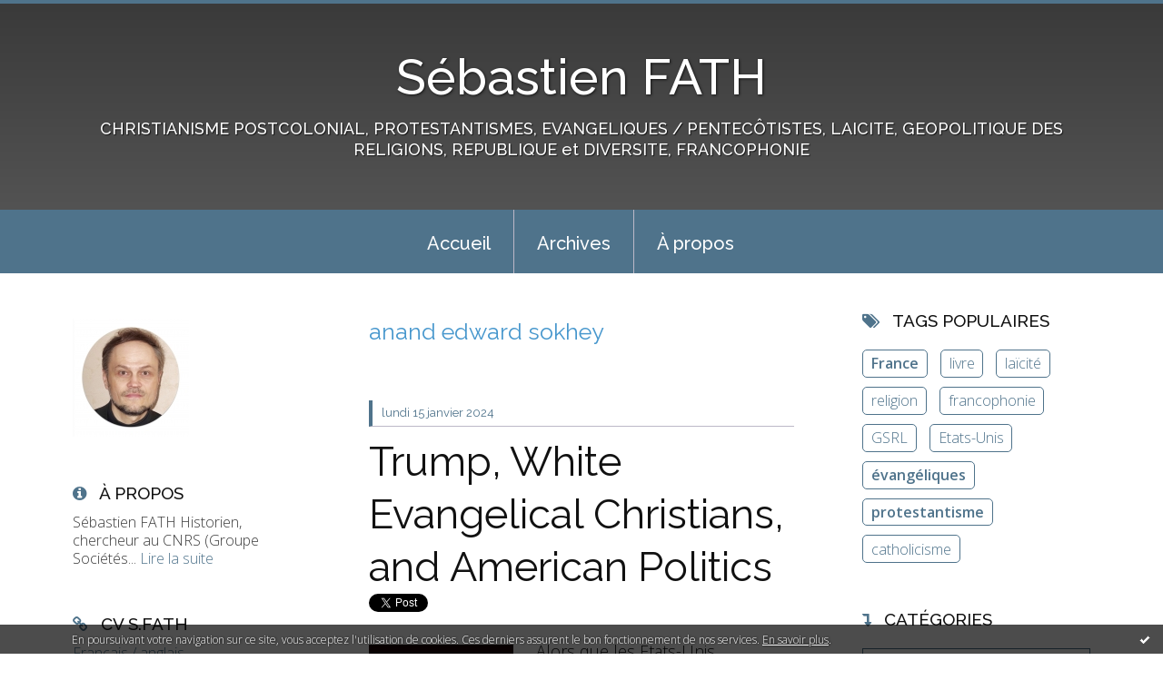

--- FILE ---
content_type: text/html; charset=utf-8
request_url: http://blogdesebastienfath.hautetfort.com/tag/anand+edward+sokhey
body_size: 12586
content:
<!DOCTYPE html>
<!--[if lte IE 6]><html class="ie6 ie67 ie678" lang="fr"><![endif]-->
<!--[if IE 7]><html class="ie7 ie67 ie678" lang="fr"><![endif]-->
<!--[if IE 8]><html class="ie8 ie678" lang="fr"><![endif]-->
<!--[if IE 9]><html class="ie9" lang="fr"><![endif]-->
<!--[if (gt IE 9)|!(IE)]<!--><html lang="fr"><!--<![endif]-->
<head>
<meta charset="UTF-8"/>
<title>anand edward sokhey - Sébastien FATH</title>
<meta name="viewport" content="width=device-width,initial-scale=1"/>
<meta name="description" content="CHRISTIANISME POSTCOLONIAL, PROTESTANTISMES, EVANGELIQUES / PENTECÔTISTES, LAICITE, GEOPOLITIQUE DES RELIGIONS, REPUBLIQUE et DIVERSITE, FRANCOPHONIE"/>
<meta name="keywords" content="anand edward sokhey, France, République, Religion, Laïcité, Protestantisme, Évangéliques, géopolitique, francophonie postcoloniale"/>
<meta name="robots" content="index,follow"/>
<link rel="stylesheet" href="https://static.hautetfort.com/backend/skins/skin7/4f738b.css"/>
<link rel="stylesheet" href="/style.css?1768326677"/>
<!--[if (gt IE 8)|!(IE)]<!-->
<link href="https://fonts.googleapis.com/css?family=Raleway:100,400,500|Open+Sans:300,300italic,600,600italic|" rel="stylesheet"/>
<!--<![endif]-->
<!--[if lte IE 8]>
<link href="https://fonts.googleapis.com/css?family=Raleway:100" rel="stylesheet"/>
<link href="https://fonts.googleapis.com/css?family=Raleway:400" rel="stylesheet"/>
<link href="https://fonts.googleapis.com/css?family=Raleway:500" rel="stylesheet"/>
<link href="https://fonts.googleapis.com/css?family=Open+Sans:300" rel="stylesheet"/>
<link href="https://fonts.googleapis.com/css?family=Open+Sans:300italic" rel="stylesheet"/>
<link href="https://fonts.googleapis.com/css?family=Open+Sans:600" rel="stylesheet"/>
<link href="https://fonts.googleapis.com/css?family=Open+Sans:600italic" rel="stylesheet"/>
<![endif]-->
<link rel="stylesheet" href="https://static.hautetfort.com/backend/css/font/font-awesome.min.css"/>
<!--[if IE 7]><link rel="stylesheet" href="https://static.hautetfort.com/backend/css/font/font-awesome-ie7.min.css"/><![endif]--><link rel="shortcut icon" href="https://static.hautetfort.com/backend/graphics/favicon.ico"/>
<link rel="alternate" type="application/atom+xml" title="Atom" href="http://blogdesebastienfath.hautetfort.com/atom.xml"/>
<link rel="alternate" type="application/rss+xml" title="RSS" href="http://blogdesebastienfath.hautetfort.com/index.rss"/>
<link rel="EditURI" type="application/rsd+xml" title="RSD" href="https://www.hautetfort.com/admin/rsd/37832"/>
<link rel="start" href="http://blogdesebastienfath.hautetfort.com/" title="Home"/>
<link rel="canonical" href="http://blogdesebastienfath.hautetfort.com/tag/anand+edward+sokhey"/>
<!--[if lt IE 9]><script src="http://html5shiv.googlecode.com/svn/trunk/html5.js"></script><![endif]-->
<!-- start script --><!-- end script --><script type="text/javascript">  var _gaq = _gaq || [];  _gaq.push(['_setAccount', 'UA-35191360-1']);  _gaq.push(['_trackPageview']);  (function() {    var ga = document.createElement('script'); ga.type = 'text/javascript'; ga.async = true;    ga.src = ('https:' == document.location.protocol ? 'https://ssl' : 'http://www') + '.google-analytics.com/ga.js';    var s = document.getElementsByTagName('script')[0]; s.parentNode.insertBefore(ga, s);  })();</script>
<script>
  (function(i,s,o,g,r,a,m){i['GoogleAnalyticsObject']=r;i[r]=i[r]||function(){
  (i[r].q=i[r].q||[]).push(arguments)},i[r].l=1*new Date();a=s.createElement(o),
  m=s.getElementsByTagName(o)[0];a.async=1;a.src=g;m.parentNode.insertBefore(a,m)
  })(window,document,'script','//www.google-analytics.com/analytics.js','ga');

  ga('create', 'UA-35191360-1', 'auto');
  ga('send', 'pageview');

</script>
<script type="text/javascript">

function popupCenter(url,width,height,xtr) {
    var top=(screen.height-height)/2;
    var left=(screen.width-width)/2;
    window.open(url,"",xtr+",top="+top+",left="+left+",width="+width+",height="+height);
}

</script>
<style type="text/css">
body {
margin-bottom: 0px;
}
#toppub { display: block; width: 555px; height: 140px; margin: 0 auto;}
.content a img {border:0px;}
#footer {
text-align: center;
font-size: 65%;
width: auto;
margin: 2em auto 0px auto;
color: #000;
line-height: 210%;
display: block;
padding: 5px 15px;
background: #fff;
border-top: 1px solid #000;
}
#footer a {
color: #000;
text-decoration: underline;
background-color: transparent;
display: inline;
}
#footer a:hover {
color: #000;
text-decoration: underline;
background-color: transparent;
display: inline;
}
#sponsored-links {
display: block;
margin: 0;
padding: 0;
border: 0;
background: transparent;
margin-bottom: -5px;
}
</style>
</head><body id="page-tag" itemscope="itemscope" itemtype="http://schema.org/WebPage">
<div data-cookie="off"><p data-close><a href="#" title="J'ai lu ce message"><span class="ui-icon ui-icon-check">Ok</span></a></p><p data-text>En poursuivant votre navigation sur ce site, vous acceptez l'utilisation de cookies. Ces derniers assurent le bon fonctionnement de nos services. <a href="https://www.hautetfort.com/cookies.html" title="En savoir plus sur les cookies" target="_blank">En savoir plus</a>.</p></div><style>[data-cookie]{display:none;position:fixed;backface-visibility:hidden;bottom:0;left:0;width:100%;background:black;background:url([data-uri]);color:white;padding:.5em 0;text-align:center;z-index:9999;}
[data-cookie~="on"]{display:block;}
[data-cookie] p{color:white;font-size:12px;margin:0;padding:0 .5em;line-height:1.3em;text-shadow:1px 0 3px rgba(0,0,0,1);}
[data-cookie] a{color:white;}
[data-cookie] [data-text]{margin:1px auto 0;text-align:left;max-width:980px;}
[data-cookie] [data-close]{float:right;margin:0 .5em;}
[data-cookie] .ui-icon{background-image: url(//download.jqueryui.com/themeroller/images/ui-icons_ffffff_256x240.png);}
.ui-icon-check {background-position: -64px -144px;}
.ui-icon {height: 16px;width: 16px;}
.ui-icon {background-repeat: no-repeat;display: block;overflow: hidden;text-indent: -99999px;}
@media print {[data-cookie]{display:none;}}
</style>
<div class="wrapper">
<div class="container">
<!--[if lte IE 7><p class="alert">Votre navigateur est <strong>périmé</strong>. <a href="http://browsehappy.com/" target="_blank">Veuillez mettre votre navigateur à jour.</a></p><![endif]-->
<a href="#content" class="skip-link" accesskey="s">Aller au contenu</a>
<header class="header-main" role="banner" itemscope="itemscope" itemtype="http://schema.org/WPHeader">
<div class="main-inner">
<!-- start top --><div class="row-fluid"><div class="span12"><!-- widget heading on -->
<div class="box box-heading" id="box-heading-8586">
<div class="box-header">
<h1><a href="http://blogdesebastienfath.hautetfort.com/">Sébastien FATH</a></h1>
</div>
<div class="box-body">
<h2>CHRISTIANISME POSTCOLONIAL, PROTESTANTISMES,  EVANGELIQUES / PENTECÔTISTES, LAICITE, GEOPOLITIQUE DES RELIGIONS, REPUBLIQUE et DIVERSITE, FRANCOPHONIE</h2>
</div>
</div>
<!-- widget heading off --></div></div><!-- end top --></div>
</header>
<div class="menu-main">
<div class="main-inner">
<div class="row-fluid">
<div class="span12">
<!-- widget menu on -->
<div role="navigation" class="box box-menu box-menu-sticky" id="box-menu-8588">
<div class="box-body">
<span class="menu-switcher" id="display-navigation"><i class="icon icon-reorder"></i></span><nav role="navigation" id="navigation-to-display">
<ul role="menu">
<li role="menuitem"><a href="/">Accueil</a></li>
<li class="masked-on-mobile" role="menuitem"><a href="/archives">Archives</a></li>
<li role="menuitem"><a href="/about.html">À propos</a></li>
<li class="revealed-on-mobile" role="menuitem" tabindex="-1"><a href="http://blogdesebastienfath.hautetfort.com/">Notes</a></li>
<li class="revealed-on-mobile" role="menuitem" tabindex="-1"><a href="http://blogdesebastienfath.hautetfort.com/archives#archive-categories">Catégories</a></li><li class="revealed-on-mobile" role="menuitem" tabindex="-1"><a href="http://blogdesebastienfath.hautetfort.com/archives#archive-months">Archives</a></li>
</ul>
</nav>
</div>
</div>
<!-- widget menu off --></div>
</div>
</div>
</div>
<div class="body-main" role="main">
<div class="main-inner">
<div class="row-fluid">
<div class="span3">
<aside role="complementary" class="aside aside-1" itemscope="itemscope" itemtype="http://schema.org/WPSideBar">
<!-- start column 1 --><!-- widget yourphoto on -->
<article class="box box-photo" id="box-photo-8577">
<div class="box-body">
<figure>
<span class="picture">
<img src="http://blogdesebastienfath.hautetfort.com/media/00/01/3605410664.jpg" width="128" height="130" alt="A lire"/>
</span>
</figure>
</div>
</article>
<!-- widget yourphoto off -->
<!-- widget about on -->
<article class="box box-about" id="box-about-8555">
<header class="box-header">
<h1><i class="icon icon-info-sign"></i><span class="box-title-text">À propos</span></h1>
</header>
<div class="box-body">
<p class="description" itemscope="itemscope" itemtype="http://schema.org/AboutPage">
<span itemprop="description">   Sébastien FATH    
Historien, chercheur au CNRS  (Groupe Sociétés...</span>
<a href="http://blogdesebastienfath.hautetfort.com/about.html" itemprop="url">
Lire la suite</a>
</p>
</div>
</article>
<!-- widget about off --><!-- widget links on -->
<article class="box box-link" id="box-custom-489762">
<header class="box-header">
<h1><i class="icon icon-link"></i><span class="box-title-text">CV S.Fath</span></h1>
</header>
<div class="box-body">
<ul role="list" class="links-list">
<li role="listitem"><a href="http://blogdesebastienfath.hautetfort.com/sebastien-fath-cnrs-curriculum-vitae.html" target="_blank">Français / anglais</a></li>
<li role="listitem"><a href="https://www.gsrl-cnrs.fr/fath-sebastien/" target="_blank">Page perso (laboratoire GSRL)</a></li>
<li role="listitem"><a href="http://cnrs.academia.edu/SebastienFATH" target="_blank">Academia page (in English)</a></li>
</ul>
</div>
</article>
<!-- widget links off --><!-- widget links on -->
<article class="box box-link" id="box-custom-489766">
<div class="box-body">
<ul role="list" class="links-list">
<li role="listitem"><a href="http://blogdesebastienfath.hautetfort.com/media/00/02/3534797788.pdf" target="_blank">S.Fath, Liste Publications (1.01.2024)</a></li>
</ul>
</div>
</article>
<!-- widget links off --><!-- widget search on -->
<article class="box box-search" id="box-search-8580">
<header class="box-header">
<h1><i class="icon icon-search"></i><span class="box-title-text">Rechercher</span></h1>
</header>
<div class="box-body">
<form class="form-search" name="form-box-search-8580" id="form-box-search-8580" role="search" method="get" action="/apps/search">
<p class="form-submit">
<span class="row-fluid">
<span class="span10">
<span class="form-field">
<input name="s" id="search-field-box-search-8580" type="search" placeholder="Entrer votre recherche" required="required"/>
<label class="error" for="search-field-box-search-8580" style="display:none"></label>
</span>
</span>
<span class="span2">
<span class="form-button">
<input name="search-submit-box-search-8580" id="search-submit-box-search-8580" class="button" type="submit" value="OK"/>
</span>
</span>
</span>
</p>
</form>
</div>
</article>
<!-- widget search off --><!-- widget sharing on -->
<article class="box box-sharing" id="box-sharing-8581">
<div class="box-body">
<ul role="list" class="sharing-list">
<li role="listitem"><a href="https://twitter.com/SebFath" target="_blank" title="Twitter"><span class="icon-container"><i class="icon icon-twitter"></i><span class="mask-text">Twitter</span></span></a></li><li role="listitem"><a href="http://blogdesebastienfath.hautetfort.com/apps/contact/index.php" title="Email"><span class="icon-container"><i class="icon icon-envelope"></i><span class="mask-text">Email</span></span></a></li>
</ul>
</div>
</article>
<!-- widget sharing off --><!-- widget links on -->
<article class="box box-link" id="box-custom-489765">
<header class="box-header">
<h1><i class="icon icon-link"></i><span class="box-title-text">PICS / VIDEOS</span></h1>
</header>
<div class="box-body">
<ul role="list" class="links-list">
<li role="listitem"><a href="https://www.flickr.com/photos/pilgrimseb/albums/with/72177720297236314" target="_blank">Photos, albums Flickr S.Fath</a></li>
<li role="listitem"><a href="https://www.youtube.com/user/blogdesebastienfath/videos" target="_blank">Vidéos, Chaîne Youtube S.Fath</a></li>
</ul>
</div>
</article>
<!-- widget links off --><!-- widget links on -->
<article class="box box-link" id="box-custom-489757">
<header class="box-header">
<h1><i class="icon icon-link"></i><span class="box-title-text">Chercher/trouver</span></h1>
</header>
<div class="box-body">
<ul role="list" class="links-list">
<li role="listitem"><a href="http://search.revues.org/index.php?" target="_blank">MOTEUR DE RECHERCHE Sciences Sociales</a></li>
<li role="listitem"><a href="http://scholar.google.fr/schhp?hl=fr&lr=" target="_blank">GOOGLE SCHOLAR</a></li>
<li role="listitem"><a href="http://blogdesebastienfath.hautetfort.com/archives/" target="_blank">ARCHIVES DE CE BLOG</a></li>
<li role="listitem"><a href="https://twitter.com/SebFath" target="_blank">S.FATH sur Twitter</a></li>
<li role="listitem"><a href="https://www.cairn.info/" target="_blank">CAIRN (articles scientifiques)</a></li>
<li role="listitem"><a href="http://archive.org/web/web.php" target="_blank">ARCHIVES WEB</a></li>
</ul>
</div>
</article>
<!-- widget links off --><!-- widget links on -->
<article class="box box-link" id="box-custom-490648">
<div class="box-body">
<ul role="list" class="links-list">
<li role="listitem"><a href="https://www.fil-info-francophonie.com/" target="_blank">FIL INFO FRANCOPHONIE (S.F)</a></li>
<li role="listitem"><a href="http://frenchwindows.hautetfort.com/" target="_blank">FRENCH WINDOWS (S.F)</a></li>
</ul>
</div>
</article>
<!-- widget links off --><!-- widget links on -->
<article class="box box-link" id="box-custom-489758">
<header class="box-header">
<h1><i class="icon icon-link"></i><span class="box-title-text">Protestantisme Laïcité</span></h1>
</header>
<div class="box-body">
<ul role="list" class="links-list">
<li role="listitem"><a href="https://museeprotestant.org/" target="_blank">Musée Protestant</a></li>
<li role="listitem"><a href="http://yannickfer.hautetfort.com/" target="_blank">Blog Yannick Fer</a></li>
<li role="listitem"><a href="http://coulmont.com/blog/category/religion/" target="_blank">Blog Baptiste Coulmont</a></li>
<li role="listitem"><a href="http://www.dixmai.com/" target="_blank">Blog Fabrice Desplan</a></li>
<li role="listitem"><a href="http://bboutter.blogspot.com/" target="_blank">Blog Bernard Boutter</a></li>
<li role="listitem"><a href="http://geographie-religions.com/blog/" target="_blank">Blog Frédéric Dejean (Géographie du fait religieux)</a></li>
<li role="listitem"><a href="http://frenchwindows.hautetfort.com/" target="_blank">French Windows</a></li>
<li role="listitem"><a href="https://cerclecharlesgide.org/" target="_blank">CERCLE CHARLES GIDE</a></li>
<li role="listitem"><a href="http://www.youtube.com/user/blogdesebastienfath?feature=watch" target="_blank">Chaîne Youtube (blogdesebastienfath)</a></li>
<li role="listitem"><a href="http://protestantsbretons.fr/category/leblog/" target="_blank">Blog Protestants bretons (JY.Carluer)</a></li>
<li role="listitem"><a href="https://regardsprotestants.com/rubrique/francophonie/" target="_blank">REGARDS PROTESTANTS (Francophonie)</a></li>
<li role="listitem"><a href="https://blogs.mediapart.fr/jean-bauberot/blog" target="_blank">Blog Jean Baubérot</a></li>
<li role="listitem"><a href="https://blogs.mediapart.fr/sebastien-fath" target="_blank">Blog Médiapart Sébastien Fath</a></li>
<li role="listitem"><a href="https://societeesperance.home.blog/" target="_blank">Blog Frederic de Coninck</a></li>
<li role="listitem"><a href="https://www.fil-info-francophonie.com/" target="_blank">Fil-info Francophonie (Protestantisme)</a></li>
<li role="listitem"><a href="https://www.shpf.fr/numero/" target="_blank">Revue d'Histoire du Protestantisme</a></li>
<li role="listitem"><a href="http://www.clement-le-cossec.org/" target="_blank">Evangéliques Tziganes (Le Cossec)</a></li>
<li role="listitem"><a href="http://www.protestants.org/" target="_blank">Protestantisme français (FPF)</a></li>
<li role="listitem"><a href="https://casarhema.fr/qui-sommes-nous/" target="_blank">Eglises congolaises, CASARHEMA</a></li>
<li role="listitem"><a href="https://www.infochretienne.com/" target="_blank">InfoChrétienne </a></li>
<li role="listitem"><a href="https://www.mezetulle.fr/" target="_blank">Blog Catherine Kintzler</a></li>
<li role="listitem"><a href="https://laligue.org/laicite/" target="_blank">Ligue de l'enseignement</a></li>
<li role="listitem"><a href="https://socioreligio.hypotheses.org/" target="_blank">Blog Anne-Sophie Lamine</a></li>
<li role="listitem"><a href="https://www.huguenots.fr/" target="_blank">Huguenots en France</a></li>
<li role="listitem"><a href="https://www.foi-et-vie.fr/home/index.php" target="_blank">Foi et Vie</a></li>
</ul>
</div>
</article>
<!-- widget links off --><!-- widget links on -->
<article class="box box-link" id="box-custom-489759">
<header class="box-header">
<h1><i class="icon icon-link"></i><span class="box-title-text">Info religieuse et laïque</span></h1>
</header>
<div class="box-body">
<ul role="list" class="links-list">
<li role="listitem"><a href="http://www.religion.info/" target="_blank">Religioscope</a></li>
<li role="listitem"><a href="http://www.acrimed.org/" target="_blank">Observatoire des médias</a></li>
<li role="listitem"><a href="http://www.protestants.org/" target="_blank">Portail protestant français</a></li>
<li role="listitem"><a href="http://www.insee.fr/fr/themes/theme.asp" target="_blank">France, faits et chiffres (INSEE)</a></li>
<li role="listitem"><a href="http://www.religionnews.com/index.html" target="_blank">Religion News</a></li>
<li role="listitem"><a href="http://www.laicite-educateurs.org/" target="_blank">Laïcité pour éducateurs</a></li>
<li role="listitem"><a href="http://www.europanova.eu/" target="_blank">Europanova</a></li>
<li role="listitem"><a href="http://www.huffingtonpost.com/religion/" target="_blank">HuffingtonPost Religion</a></li>
<li role="listitem"><a href="http://www.la-croix.com/Actualite/Religion/" target="_blank">La Croix Religion</a></li>
<li role="listitem"><a href="http://www.lemondedesreligions.fr/" target="_blank">Le Monde des religions</a></li>
<li role="listitem"><a href="http://www.clement-le-cossec.org/" target="_blank">Site documentaire Evangéliques Tziganes</a></li>
<li role="listitem"><a href="https://www.lemonde.fr/religions/" target="_blank">Le Monde (rubrique "Religion")</a></li>
<li role="listitem"><a href="http://religion-gaulmyn.blogs.la-croix.com/" target="_blank">Une foi par semaine (blog I. de Gaulmyn)</a></li>
<li role="listitem"><a href="http://www.afrik.com/" target="_blank">AFRIK</a></li>
<li role="listitem"><a href="https://vigie-laicite.fr/" target="_blank">Vigie de la laïcité</a></li>
<li role="listitem"><a href="http://www.larevuedessinee.fr/" target="_blank">LA REVUE DESSINEE</a></li>
<li role="listitem"><a href="https://www.christianismeaujourdhui.info/" target="_blank">Christianisme Aujourd'hui Magazine</a></li>
<li role="listitem"><a href="https://www.reforme.net/" target="_blank">Hebdo Réforme</a></li>
<li role="listitem"><a href="https://www.la-croix.com/Religion/sebastien-fath" target="_blank">Chroniques LA CROIX S.Fath</a></li>
<li role="listitem"><a href="https://o-re-la.ulb.be/?fbclid=IwAR2KFW_O05jPs9UUh6xhgedfmjUVKBygdCeifJ1A4HmEqMxDRN8ua4UjTuU" target="_blank">ORELA (Obs. des religions et de la Laïcité, Belgique)</a></li>
<li role="listitem"><a href="https://forumprotestant.fr/" target="_blank">Forum Protestant</a></li>
<li role="listitem"><a href="https://akadem.org/" target="_blank">AKADEM (campus du judaïsme)</a></li>
<li role="listitem"><a href="https://www.franceforum.eu/" target="_blank">FRANCE FORUM (personnalisme catholique)</a></li>
<li role="listitem"><a href="https://servirensemble.com/" target="_blank">Servir Ensemble</a></li>
<li role="listitem"><a href="https://www.youtube.com/channel/UCVuMMUfqEI448VKbkpuNPHQ" target="_blank">Histoires crépues</a></li>
</ul>
</div>
</article>
<!-- widget links off --><!-- widget links on -->
<article class="box box-link" id="box-custom-489761">
<header class="box-header">
<h1><i class="icon icon-link"></i><span class="box-title-text">Portails confessionnels</span></h1>
</header>
<div class="box-body">
<ul role="list" class="links-list">
<li role="listitem"><a href="https://www.jforum.fr/" target="_blank">Juifs de France</a></li>
<li role="listitem"><a href="https://www.lecnef.org/page/170867-le-cnef" target="_blank">Evangéliques de France</a></li>
<li role="listitem"><a href="http://www.eglise.catholique.fr/" target="_blank">Catholiques de France</a></li>
<li role="listitem"><a href="http://www.bouddhisme-france.org/" target="_blank">Bouddhistes de France</a></li>
<li role="listitem"><a href="https://www.saphirnews.com/" target="_blank">Musulmans de France</a></li>
<li role="listitem"><a href="http://www.orthodoxie.com/" target="_blank">Orthodoxes de France</a></li>
<li role="listitem"><a href="http://regardsprotestants.com/" target="_blank">Protestants de France</a></li>
</ul>
</div>
</article>
<!-- widget links off --><!-- widget comments on -->
<article class="box box-comment" id="box-comment-8566">
<header class="box-header">
<h1><i class="icon icon-comments"></i><span class="box-title-text">Commentaires récents</span></h1>
</header>
<div class="box-body">
<ul role="list" class="list-dated recent-comments-list">
<li role="listitem">
<article class="recent-comment" role="article" id="recent-comment9121935" itemscope="itemscope" itemtype="http://schema.org/BlogPosting" data-url="http://blogdesebastienfath.hautetfort.com/archive/2025/11/03/colloque-protestantisme-et-interculturalite-6568302.html#c9121935">
<header class="recent-comment-header">
<span class="date recent-comment-date">
<time pubdate="pubdate" datetime="2025-11-07T22:45:00" itemprop="datePublished">
<span class="date-day">vendredi 07</span>
<span class="date-month-year">novembre 2025</span>
<span class="date-hour-minute">22h45</span>
</time>
</span>
<h1 class="recent-comment-title"><a href="http://blogdesebastienfath.hautetfort.com/archive/2025/11/03/colloque-protestantisme-et-interculturalite-6568302.html#c9121935">Deboos Steve</a> sur <a href="http://blogdesebastienfath.hautetfort.com/archive/2025/11/03/colloque-protestantisme-et-interculturalite-6568302.html">Colloque Protestantisme et Interculturalité</a></h1>
</header>
<div class="recent-comment-body">
<p>Cher Sébastien Fath, Étant donné que vous vous faites...<p>
</div>
</article>
</li>
<li role="listitem">
<article class="recent-comment" role="article" id="recent-comment9119632" itemscope="itemscope" itemtype="http://schema.org/BlogPosting" data-url="http://blogdesebastienfath.hautetfort.com/archive/2025/10/06/journee-d-etude-sur-les-evangeliques-francais-6565484.html#c9119632">
<header class="recent-comment-header">
<span class="date recent-comment-date">
<time pubdate="pubdate" datetime="2025-10-07T08:46:54" itemprop="datePublished">
<span class="date-day">mardi 07</span>
<span class="date-month-year">octobre 2025</span>
<span class="date-hour-minute">08h46</span>
</time>
</span>
<h1 class="recent-comment-title"><a href="http://blogdesebastienfath.hautetfort.com/archive/2025/10/06/journee-d-etude-sur-les-evangeliques-francais-6565484.html#c9119632">Philippe</a> sur <a href="http://blogdesebastienfath.hautetfort.com/archive/2025/10/06/journee-d-etude-sur-les-evangeliques-francais-6565484.html">Journée d'étude sur les évangéliques français...</a></h1>
</header>
<div class="recent-comment-body">
<p>Bonjour, comment être informé de la publication de cette...<p>
</div>
</article>
</li>
<li role="listitem">
<article class="recent-comment" role="article" id="recent-comment9119157" itemscope="itemscope" itemtype="http://schema.org/BlogPosting" data-url="http://blogdesebastienfath.hautetfort.com/archive/2025/09/29/la-laicite-enracinements-enjeux-et-perspectives-6564690.html#c9119157">
<header class="recent-comment-header">
<span class="date recent-comment-date">
<time pubdate="pubdate" datetime="2025-09-30T00:25:00" itemprop="datePublished">
<span class="date-day">mardi 30</span>
<span class="date-month-year">septembre 2025</span>
<span class="date-hour-minute">00h25</span>
</time>
</span>
<h1 class="recent-comment-title"><a href="http://blogdesebastienfath.hautetfort.com/archive/2025/09/29/la-laicite-enracinements-enjeux-et-perspectives-6564690.html#c9119157">SF</a> sur <a href="http://blogdesebastienfath.hautetfort.com/archive/2025/09/29/la-laicite-enracinements-enjeux-et-perspectives-6564690.html">La laïcité : enracinements, enjeux et perspectives</a></h1>
</header>
<div class="recent-comment-body">
<p>Bonsoir, non je n'ai pas écrit un "papier", mais un...<p>
</div>
</article>
</li>
<li role="listitem">
<article class="recent-comment" role="article" id="recent-comment9119156" itemscope="itemscope" itemtype="http://schema.org/BlogPosting" data-url="http://blogdesebastienfath.hautetfort.com/archive/2025/09/29/la-laicite-enracinements-enjeux-et-perspectives-6564690.html#c9119156">
<header class="recent-comment-header">
<span class="date recent-comment-date">
<time pubdate="pubdate" datetime="2025-09-30T00:20:00" itemprop="datePublished">
<span class="date-day">mardi 30</span>
<span class="date-month-year">septembre 2025</span>
<span class="date-hour-minute">00h20</span>
</time>
</span>
<h1 class="recent-comment-title"><a href="http://blogdesebastienfath.hautetfort.com/archive/2025/09/29/la-laicite-enracinements-enjeux-et-perspectives-6564690.html#c9119156">marguerite frei</a> sur <a href="http://blogdesebastienfath.hautetfort.com/archive/2025/09/29/la-laicite-enracinements-enjeux-et-perspectives-6564690.html">La laïcité : enracinements, enjeux et perspectives</a></h1>
</header>
<div class="recent-comment-body">
<p>Vous avez vraiment écrit un papier dans ce livre ?...<p>
</div>
</article>
</li>
<li role="listitem">
<article class="recent-comment" role="article" id="recent-comment9117918" itemscope="itemscope" itemtype="http://schema.org/BlogPosting" data-url="http://blogdesebastienfath.hautetfort.com/archive/2025/09/08/les-textes-de-l-assemblee-du-desert-2025-6562205.html#c9117918">
<header class="recent-comment-header">
<span class="date recent-comment-date">
<time pubdate="pubdate" datetime="2025-09-11T17:55:00" itemprop="datePublished">
<span class="date-day">jeudi 11</span>
<span class="date-month-year">septembre 2025</span>
<span class="date-hour-minute">17h55</span>
</time>
</span>
<h1 class="recent-comment-title"><a href="http://blogdesebastienfath.hautetfort.com/archive/2025/09/08/les-textes-de-l-assemblee-du-desert-2025-6562205.html#c9117918">TonioD</a> sur <a href="http://blogdesebastienfath.hautetfort.com/archive/2025/09/08/les-textes-de-l-assemblee-du-desert-2025-6562205.html">Les textes de l'Assemblée du Désert 2025</a></h1>
</header>
<div class="recent-comment-body">
<p>C'était une réunion sur les évangéliques ?<p>
</div>
</article>
</li>
<li role="listitem">
<article class="recent-comment" role="article" id="recent-comment9105520" itemscope="itemscope" itemtype="http://schema.org/BlogPosting" data-url="http://blogdesebastienfath.hautetfort.com/archive/2011/11/09/le-centre-missionnaire-de-carhaix-les-defis-de-l-osmose-frat.html#c9105520">
<header class="recent-comment-header">
<span class="date recent-comment-date">
<time pubdate="pubdate" datetime="2025-02-25T15:02:56" itemprop="datePublished">
<span class="date-day">mardi 25</span>
<span class="date-month-year">février 2025</span>
<span class="date-hour-minute">15h02</span>
</time>
</span>
<h1 class="recent-comment-title"><a href="http://blogdesebastienfath.hautetfort.com/archive/2011/11/09/le-centre-missionnaire-de-carhaix-les-defis-de-l-osmose-frat.html#c9105520">Yves Parrend</a> sur <a href="http://blogdesebastienfath.hautetfort.com/archive/2011/11/09/le-centre-missionnaire-de-carhaix-les-defis-de-l-osmose-frat.html">Le Centre Missionnaire de Carhaix, les défis de...</a></h1>
</header>
<div class="recent-comment-body">
<p>Merci à Sébastien Fath pour la qualité de son étude.  Je...<p>
</div>
</article>
</li>
<li role="listitem">
<article class="recent-comment" role="article" id="recent-comment9105511" itemscope="itemscope" itemtype="http://schema.org/BlogPosting" data-url="http://blogdesebastienfath.hautetfort.com/archive/2025/02/17/soutenance-hdr-habilitation-a-diriger-des-recherches-6535846.html#c9105511">
<header class="recent-comment-header">
<span class="date recent-comment-date">
<time pubdate="pubdate" datetime="2025-02-25T12:50:05" itemprop="datePublished">
<span class="date-day">mardi 25</span>
<span class="date-month-year">février 2025</span>
<span class="date-hour-minute">12h50</span>
</time>
</span>
<h1 class="recent-comment-title"><a href="http://blogdesebastienfath.hautetfort.com/archive/2025/02/17/soutenance-hdr-habilitation-a-diriger-des-recherches-6535846.html#c9105511">SF</a> sur <a href="http://blogdesebastienfath.hautetfort.com/archive/2025/02/17/soutenance-hdr-habilitation-a-diriger-des-recherches-6535846.html">Soutenance HDR (Habilitation à Diriger des...</a></h1>
</header>
<div class="recent-comment-body">
<p>Grand merci à toutes et à tous !
Tous les soutiens reçus...<p>
</div>
</article>
</li>
<li role="listitem">
<article class="recent-comment" role="article" id="recent-comment9105492" itemscope="itemscope" itemtype="http://schema.org/BlogPosting" data-url="http://blogdesebastienfath.hautetfort.com/archive/2025/02/17/soutenance-hdr-habilitation-a-diriger-des-recherches-6535846.html#c9105492">
<header class="recent-comment-header">
<span class="date recent-comment-date">
<time pubdate="pubdate" datetime="2025-02-25T08:35:56" itemprop="datePublished">
<span class="date-day">mardi 25</span>
<span class="date-month-year">février 2025</span>
<span class="date-hour-minute">08h35</span>
</time>
</span>
<h1 class="recent-comment-title"><a href="http://blogdesebastienfath.hautetfort.com/archive/2025/02/17/soutenance-hdr-habilitation-a-diriger-des-recherches-6535846.html#c9105492">Michel  Schneider</a> sur <a href="http://blogdesebastienfath.hautetfort.com/archive/2025/02/17/soutenance-hdr-habilitation-a-diriger-des-recherches-6535846.html">Soutenance HDR (Habilitation à Diriger des...</a></h1>
</header>
<div class="recent-comment-body">
<p>Bravo cher Sébastien. Toutes mes chaleureuses félicitations.<p>
</div>
</article>
</li>
<li role="listitem">
<article class="recent-comment" role="article" id="recent-comment9105397" itemscope="itemscope" itemtype="http://schema.org/BlogPosting" data-url="http://blogdesebastienfath.hautetfort.com/archive/2025/02/17/soutenance-hdr-habilitation-a-diriger-des-recherches-6535846.html#c9105397">
<header class="recent-comment-header">
<span class="date recent-comment-date">
<time pubdate="pubdate" datetime="2025-02-24T10:46:42" itemprop="datePublished">
<span class="date-day">lundi 24</span>
<span class="date-month-year">février 2025</span>
<span class="date-hour-minute">10h46</span>
</time>
</span>
<h1 class="recent-comment-title"><a href="http://blogdesebastienfath.hautetfort.com/archive/2025/02/17/soutenance-hdr-habilitation-a-diriger-des-recherches-6535846.html#c9105397">Reivax Daniel</a> sur <a href="http://blogdesebastienfath.hautetfort.com/archive/2025/02/17/soutenance-hdr-habilitation-a-diriger-des-recherches-6535846.html">Soutenance HDR (Habilitation à Diriger des...</a></h1>
</header>
<div class="recent-comment-body">
<p>Toutes nos félicitations, vraiment très heureux pour vous.<p>
</div>
</article>
</li>
<li role="listitem">
<article class="recent-comment" role="article" id="recent-comment9105381" itemscope="itemscope" itemtype="http://schema.org/BlogPosting" data-url="http://blogdesebastienfath.hautetfort.com/archive/2025/02/17/soutenance-hdr-habilitation-a-diriger-des-recherches-6535846.html#c9105381">
<header class="recent-comment-header">
<span class="date recent-comment-date">
<time pubdate="pubdate" datetime="2025-02-24T09:09:23" itemprop="datePublished">
<span class="date-day">lundi 24</span>
<span class="date-month-year">février 2025</span>
<span class="date-hour-minute">09h09</span>
</time>
</span>
<h1 class="recent-comment-title"><a href="http://blogdesebastienfath.hautetfort.com/archive/2025/02/17/soutenance-hdr-habilitation-a-diriger-des-recherches-6535846.html#c9105381">Martin Burkhard</a> sur <a href="http://blogdesebastienfath.hautetfort.com/archive/2025/02/17/soutenance-hdr-habilitation-a-diriger-des-recherches-6535846.html">Soutenance HDR (Habilitation à Diriger des...</a></h1>
</header>
<div class="recent-comment-body">
<p>Bravo cher Sebastian. Je me rejouis de te lire !...<p>
</div>
</article>
</li>
</ul>
</div>
</article>
<!-- widget comments off -->
<!-- widget powered by on -->
<article class="box box-by" id="box-by-372760">
<div class="box-body">
<p class="description">
<a href="https://www.hautetfort.com/" class="by-blogspirit"><img src="https://static.hautetfort.com/backend/images/front/blogspirit.png" alt=""/></a>
</p>
</div>
</article>
<!-- widget powered by off --><!-- end column 1 --></aside>
</div>
<div class="span6">
<main role="main">
<article class="content" id="content" itemprop="mainContentOfPage">
<header class="content-header">
<h1>anand edward sokhey</h1>
</header>
<div class="content-body">
<ul role="list" class="articles-list">
<li role="listitem">
<!-- widget article on -->
<article class="box box-article" role="article" id="article6480513" itemscope="itemscope" itemtype="http://schema.org/BlogPosting" data-url="http://blogdesebastienfath.hautetfort.com/archive/2024/01/16/trump-white-evangelical-christians-and-american-politics.html">
<header class="box-header">
<div class="pre-article-title">
<div><!-- start post 1 --><!-- end post 1 --></div>
</div>
<span class="date box-article-date">
<time pubdate="pubdate" datetime="2024-01-15T11:13:00" itemprop="datePublished">
<span class="date-day">lundi 15</span>
<span class="date-month-year">janvier 2024</span>
</time>
</span>
<h1 itemprop="name headline"><a href="http://blogdesebastienfath.hautetfort.com/archive/2024/01/16/trump-white-evangelical-christians-and-american-politics.html">Trump, White Evangelical Christians, and American Politics</a></h1>
<div class="post-article-title">
<div><!-- start post 2 --><span class="box-article-link box-article-twitter">
<a href="https://twitter.com/share" class="twitter-share-button" data-url="http://blogdesebastienfath.hautetfort.com/archive/2024/01/16/trump-white-evangelical-christians-and-american-politics.html" data-text="Trump, White Evangelical Christians, and American Politics" data-lang="fr" data-count="horizontal">Tweet</a>
<script>!function(d,s,id){var js,fjs=d.getElementsByTagName(s)[0],p=/^http:/.test(d.location)?'http':'https';if(!d.getElementById(id)){js=d.createElement(s);js.id=id;js.src=p+'://platform.twitter.com/widgets.js';fjs.parentNode.insertBefore(js,fjs);}}(document, 'script', 'twitter-wjs');</script>
</span><!-- end post 2 --></div>
</div>
</header>
<section class="clearfix box-body" itemprop="articleBody">
<p><a href="http://blogdesebastienfath.hautetfort.com/media/00/00/4195383732.png" target="_blank" rel="noopener"><img id="media-6504634" style="float: left; margin: 0.2em 1.4em 0.7em 0;" title="" src="http://blogdesebastienfath.hautetfort.com/media/00/00/1181677723.png" alt="Capture d’écran 2024-01-16 à 11.10.28.png" /></a>Alors que les Etats-Unis s'enfièvrent à nouveau en vue de l'élection présidentielle de cet automne 2024, de nouveaux travaux académiques viennent opportunément compléter ce que nous connaissons déjà sur la dynamique religieuse de l'électorat de<strong> Donald Trump</strong>, à nouveau candidat à la présidence.</p>
<p>Parmi ces articles et ouvrages, signalons en particulier le très attendu ouvrage collectif intitulé <a href="https://www.pennpress.org/9781512825626/trump-white-evangelical-christians-and-american-politics/"><em>Trump, White Evangelical Christians, and American Politics</em></a>, dans lequel les chercheurs en sciences politique Anand Edward Sokhey et Paul A. Djupe ont réuni de nombreux travaux originaux, qui éclairent les dynamiques de mobilisation, les continuités (sur lesquelles ils insistent) et les recompositions de l'engagement politique des évangéliques blancs, puissante minorité active aux Etats-Unis.</p>
<p>L'ouvrage n'est pas encore paru, mais des matériaux sont déjà disponibles.</p>
<p><a href="https://www.pennpress.org/9781512825626/trump-white-evangelical-christians-and-american-politics/"><strong>Lien.</strong></a></p>
</section>
<section class="article-bottom">
<div><!-- start post 3 --><span class="box-article-link box-article-permalink">
<a href="http://blogdesebastienfath.hautetfort.com/archive/2024/01/16/trump-white-evangelical-christians-and-american-politics.html" id="a0"><i class="icon icon-link"></i> Lien permanent</a>
</span><!-- widget categories on -->
<span class="box-article-link box-article-categories">Catégories : <a href="http://blogdesebastienfath.hautetfort.com/actu_commentee">Actu commentée</a>, <a href="http://blogdesebastienfath.hautetfort.com/geopolitique-de-l-evangelisme">Géopolitique de l'évangélisme</a>, <a href="http://blogdesebastienfath.hautetfort.com/protestantisme_evangelique">Protestantisme évangélique</a>, <a href="http://blogdesebastienfath.hautetfort.com/usa_mutations_socioreligieuses">USA : mutations socioreligieuses</a></span><!-- widget categories off --><!-- widget tags on -->
<span class="box-article-link box-article-tags" itemprop="keywords">Tags : <a href="http://blogdesebastienfath.hautetfort.com/tag/donald+trump">donald trump</a>, <a href="http://blogdesebastienfath.hautetfort.com/tag/%C3%A9tats-unis">états-unis</a>, <a href="http://blogdesebastienfath.hautetfort.com/tag/religion+et+soci%C3%A9t%C3%A9+aux+%C3%A9tats-unis">religion et société aux états-unis</a>, <a href="http://blogdesebastienfath.hautetfort.com/tag/livre">livre</a>, <a href="http://blogdesebastienfath.hautetfort.com/tag/anand+edward+sokhey">anand edward sokhey</a>, <a href="http://blogdesebastienfath.hautetfort.com/tag/paul+a.+djupe">paul a. djupe</a>, <a href="http://blogdesebastienfath.hautetfort.com/tag/%C3%A9vang%C3%A9liques">évangéliques</a>, <a href="http://blogdesebastienfath.hautetfort.com/tag/white+evangelicals">white evangelicals</a></span><!-- widget tags off --><span class="box-article-link box-article-comments">
<a href="http://blogdesebastienfath.hautetfort.com/archive/2024/01/16/trump-white-evangelical-christians-and-american-politics.html#article-comments" rel="nofollow">
<span class="article-comments-pre"></span>
<span class="article-comments-count">0</span>&nbsp;<span class="article-comments-post">commentaire</span>
</a>
</span>
<span class="box-article-link box-article-facebook-like">
<iframe src="https://www.facebook.com/plugins/like.php?href=http%3A%2F%2Fblogdesebastienfath.hautetfort.com%2Farchive%2F2024%2F01%2F16%2Ftrump-white-evangelical-christians-and-american-politics.html&amp;layout=button_count&amp;show_faces=false&amp;width=100&amp;action=like&amp;colorscheme=light" scrolling="no" frameborder="0" allowTransparency="true" style="width:100px;height:22px"></iframe>
</span><span class="box-article-link box-article-print">
<a href="/apps/print/6480513" target="_blank"><i class="icon icon-print"></i> Imprimer</a>
</span><!-- end post 3 --></div>
</section>
<footer class="box-footer">
</footer>
</article>
<!-- widget article off --></li>
</ul>
</div>
<footer class="content-footer">
</footer>
</article>
</main>
</div>
<div class="span3">
<aside role="complementary" class="aside aside-2" itemscope="itemscope" itemtype="http://schema.org/WPSideBar">
<!-- start column 2 --><!-- widget populartags on -->
<article class="box box-tag" id="box-tag-8583">
<header class="box-header">
<h1><i class="icon icon-tags"></i><span class="box-title-text">Tags populaires</span></h1>
</header>
<div class="box-body">
<ul class="popular-tags-list" role="list">
<li role="listitem"><a href="http://blogdesebastienfath.hautetfort.com/tag/France" class="tag-2">France</a></li>
<li role="listitem"><a href="http://blogdesebastienfath.hautetfort.com/tag/livre" class="tag-9">livre</a></li>
<li role="listitem"><a href="http://blogdesebastienfath.hautetfort.com/tag/la%C3%AFcit%C3%A9" class="tag-9">laïcité</a></li>
<li role="listitem"><a href="http://blogdesebastienfath.hautetfort.com/tag/religion" class="tag-10">religion</a></li>
<li role="listitem"><a href="http://blogdesebastienfath.hautetfort.com/tag/francophonie" class="tag-10">francophonie</a></li>
<li role="listitem"><a href="http://blogdesebastienfath.hautetfort.com/tag/GSRL" class="tag-10">GSRL</a></li>
<li role="listitem"><a href="http://blogdesebastienfath.hautetfort.com/tag/Etats-Unis" class="tag-10">Etats-Unis</a></li>
<li role="listitem"><a href="http://blogdesebastienfath.hautetfort.com/tag/%C3%A9vang%C3%A9liques" class="tag-5">évangéliques</a></li>
<li role="listitem"><a href="http://blogdesebastienfath.hautetfort.com/tag/protestantisme" class="tag-1">protestantisme</a></li>
<li role="listitem"><a href="http://blogdesebastienfath.hautetfort.com/tag/catholicisme" class="tag-10">catholicisme</a></li>
</ul>
</div>
</article>
<!-- widget populartags off --><!-- widget category on -->
<article class="box box-category" id="box-category-8564">
<header class="box-header">
<h1><i class="icon icon-level-down"></i><span class="box-title-text">Catégories</span></h1>
</header>
<div class="box-body">
<ul role="list" class="categories-list">
<li role="listitem">
<a href="http://blogdesebastienfath.hautetfort.com/abc_de_ce_blog/">ABC de ce blog</a>
</li>
<li role="listitem">
<a href="http://blogdesebastienfath.hautetfort.com/actu_commentee/">Actu commentée</a>
</li>
<li role="listitem">
<a href="http://blogdesebastienfath.hautetfort.com/cours_et_conferences/">Cours et conférences</a>
</li>
<li role="listitem">
<a href="http://blogdesebastienfath.hautetfort.com/ecol-laicite-republique/">Ecole, laïcité, République</a>
</li>
<li role="listitem">
<a href="http://blogdesebastienfath.hautetfort.com/geopolitique-de-l-evangelisme/">Géopolitique de l'évangélisme</a>
</li>
<li role="listitem">
<a href="http://blogdesebastienfath.hautetfort.com/livres_de_l_auteur/">Livres de l'auteur</a>
</li>
<li role="listitem">
<a href="http://blogdesebastienfath.hautetfort.com/minivideo-sf/">Minividéo SF</a>
</li>
<li role="listitem">
<a href="http://blogdesebastienfath.hautetfort.com/programme-gsrl-dieu-change-a-paris/">Programme GSRL "Dieu Change à Paris"</a>
</li>
<li role="listitem">
<a href="http://blogdesebastienfath.hautetfort.com/religions_et_ultra-modernite/">Programme GSRL "Religions / Ultra-modernité"</a>
</li>
<li role="listitem">
<a href="http://blogdesebastienfath.hautetfort.com/programme-relif/">Programme RELIF</a>
</li>
<li role="listitem">
<a href="http://blogdesebastienfath.hautetfort.com/protestantisme_evangelique/">Protestantisme évangélique</a>
</li>
<li role="listitem">
<a href="http://blogdesebastienfath.hautetfort.com/protestantismes/">Protestantismes</a>
</li>
<li role="listitem">
<a href="http://blogdesebastienfath.hautetfort.com/relations-evangeliques-juifs/">Relations évangéliques-juifs</a>
</li>
<li role="listitem">
<a href="http://blogdesebastienfath.hautetfort.com/relations-evangeliques-musulmans/">Relations évangéliques-musulmans</a>
</li>
<li role="listitem">
<a href="http://blogdesebastienfath.hautetfort.com/actualite-religieuse-hors-usa/">Religions à la loupe</a>
</li>
<li role="listitem">
<a href="http://blogdesebastienfath.hautetfort.com/republique_et_communautes/">République, Laïcité, communautés</a>
</li>
<li role="listitem">
<a href="http://blogdesebastienfath.hautetfort.com/telechargements/">Téléchargements</a>
</li>
<li role="listitem">
<a href="http://blogdesebastienfath.hautetfort.com/un-dimanche-en-bd/">Un dimanche en BD</a>
</li>
<li role="listitem">
<a href="http://blogdesebastienfath.hautetfort.com/usa_mutations_socioreligieuses/">USA : mutations socioreligieuses</a>
</li>
</ul>
</div>
</article>
<!-- widget category off --><!-- widget links on -->
<article class="box box-link" id="box-custom-489879">
<div class="box-body">
<ul role="list" class="links-list">
<li role="listitem"><a href="https://obsreligion.cnrs.fr/" target="_blank">Observatoire International du Religieux (CERI/GSRL)</a></li>
</ul>
</div>
</article>
<!-- widget links off --><!-- widget links on -->
<article class="box box-link" id="box-custom-489756">
<header class="box-header">
<h1><i class="icon icon-link"></i><span class="box-title-text">Lieux de recherche</span></h1>
</header>
<div class="box-body">
<ul role="list" class="links-list">
<li role="listitem"><a href="https://gallica.bnf.fr/accueil/fr/" target="_blank">GALLICA (Bibliothèque numérique BNF)</a></li>
<li role="listitem"><a href="https://irel.ephe.psl.eu/" target="_blank">Institut d'Etude des Religions et de la Laïcité (IREL)</a></li>
<li role="listitem"><a href="http://www.gsrl.cnrs.fr/" target="_blank">Laboratoire GSRL</a></li>
<li role="listitem"><a href="https://www.ephe.psl.eu/" target="_blank">EPHE-PSL (Sciences Religieuses)</a></li>
<li role="listitem"><a href="http://www.shpf.fr/" target="_blank">SHPF (protestantisme français)</a></li>
<li role="listitem"><a href="http://dieuchangeaparis.hautetfort.com/" target="_blank">DIEU CHANGE A PARIS</a></li>
<li role="listitem"><a href="http://afhrc.hypotheses.org/" target="_blank">AFHRC (Association Française d'Histoire Religieuse Contemporaine)</a></li>
<li role="listitem"><a href="https://methodismefrancais.wordpress.com/" target="_blank">SEMF (méthodisme)</a></li>
<li role="listitem"><a href="http://protestantsbretons.fr/" target="_blank">Protestants bretons</a></li>
<li role="listitem"><a href="http://grhp.hypotheses.org/" target="_blank">GRHP (Groupe de Recherche en Histoire des Protestantismes)</a></li>
<li role="listitem"><a href="http://www.cefrelco.com/centre-fait-religieux-contemporain/accueil" target="_blank">CEFRELCO</a></li>
<li role="listitem"><a href="http://www.defap.fr/" target="_blank">DEFAP (missions protestantes)</a></li>
<li role="listitem"><a href="http://www.cepb.eu/" target="_blank">Centre d'Etudes du Protestantisme Béarnais (CEPB)</a></li>
<li role="listitem"><a href="https://www.campus-condorcet.fr/" target="_blank">CAMPUS CONDORCET</a></li>
<li role="listitem"><a href="https://www.inshs.cnrs.fr/" target="_blank">INSHS (CNRS)</a></li>
<li role="listitem"><a href="https://campusprotestant.com/" target="_blank">CAMPUS PROTESTANT</a></li>
<li role="listitem"><a href="http://shdbf.hautetfort.com/" target="_blank">SHDBF (baptisme français)</a></li>
<li role="listitem"><a href="https://www.credic.org/" target="_blank">CREDIC (Histoire des missions)</a></li>
<li role="listitem"><a href="https://relrace.hypotheses.org/" target="_blank">RELRACE (Religion et 'Race')</a></li>
<li role="listitem"><a href="https://www.shpfq.org/" target="_blank">SHPFQ (protestantisme franco-québécois)</a></li>
<li role="listitem"><a href="https://www.shpvd.org/" target="_blank">SHP (Vallée de la Dordogne)</a></li>
<li role="listitem"><a href="https://histoire-menno.net/" target="_blank">AFHAM (Association d'Histoire Mennonite)</a></li>
<li role="listitem"><a href="https://www.loc.gov/collections/world-digital-library/about-this-collection/" target="_blank">World Digital Library</a></li>
<li role="listitem"><a href="https://www.reseau-valdo.fr/" target="_blank">Réseau VALDO</a></li>
<li role="listitem"><a href="https://caresbrussels.org" target="_blank">CARES (études afropéennes)</a></li>
</ul>
</div>
</article>
<!-- widget links off --><!-- widget links on -->
<article class="box box-link" id="box-custom-489760">
<header class="box-header">
<h1><i class="icon icon-link"></i><span class="box-title-text">Outils Sciences Sociales</span></h1>
</header>
<div class="box-body">
<ul role="list" class="links-list">
<li role="listitem"><a href="https://afsr.hypotheses.org/" target="_blank">AFSR (Association Française de Sciences Sociales des Religions)</a></li>
<li role="listitem"><a href="http://assr.revues.org/index.html" target="_blank">ASSR, Archives de Sciences Sociales des Religions</a></li>
<li role="listitem"><a href="http://www.eurel.info/" target="_blank">Base de données EUREL (Religions en Europe)</a></li>
<li role="listitem"><a href="http://www.credoc.fr/index.php" target="_blank">CREDOC (Informations modes de vie)</a></li>
<li role="listitem"><a href="https://journals.openedition.org/" target="_blank">Portail revues scientifiques</a></li>
<li role="listitem"><a href="http://halshs.archives-ouvertes.fr/" target="_blank">HAL SHS (Archives Ouvertes)</a></li>
<li role="listitem"><a href="http://www.thearda.com/" target="_blank">Données religions USA</a></li>
<li role="listitem"><a href="http://pewforum.org/" target="_blank">PEW FORUM on religion & public life</a></li>
<li role="listitem"><a href="http://www.tns-sofres.com/points-de-vue/" target="_blank">TNS SOFRES</a></li>
<li role="listitem"><a href="http://www.ifop.com/?option=com_search&keywords=religion" target="_blank">IFOP</a></li>
<li role="listitem"><a href="http://www.dortier.fr/" target="_blank">BLog de Jean-François Dortier (Sciences Humaines)</a></li>
<li role="listitem"><a href="http://socioreligions.wordpress.com/" target="_blank">Sociologie & Religions (réseau AFS)</a></li>
<li role="listitem"><a href="http://africanareligions.org/" target="_blank">Journal of Africana Religions</a></li>
<li role="listitem"><a href="https://journals.openedition.org/rhr/" target="_blank">Revue d'Histoire des Religions</a></li>
<li role="listitem"><a href="https://journals.sagepub.com/home/scp" target="_blank">Social Compass</a></li>
<li role="listitem"><a href="https://www.shpfq.org/" target="_blank">Société d'Histoire du Protestantisme Franco-Québécois</a></li>
<li role="listitem"><a href="https://www.shpf.fr/" target="_blank">SHPF (Société d'Histoire du Protestantisme Français)</a></li>
<li role="listitem"><a href="https://www.ethnographiques.org/" target="_blank">ETHNOGRAPHIQUES.Org</a></li>
<li role="listitem"><a href="https://www.cairn.info/" target="_blank">CAIRN</a></li>
</ul>
</div>
</article>
<!-- widget links off --><!-- widget custom on -->
<article class="box box-custom" id="box-custom-489764">
<header class="box-header">
<h1><i class="icon icon-star-empty"></i><span class="box-title-text">Liens</span></h1>
</header>
<div class="box-body clearfix">
<a href="https://gsrl-cnrs.fr/" target="_blank">Groupe Sociétés Religions Laïcités</a>
</div>
</article>
<!-- widget custom off --><!-- end column 2 --></aside>
</div>
</div>
</div>
</div>
<footer class="footer-main" role="contentinfo" itemscope="itemscope" itemtype="http://schema.org/WPFooter">
<div class="main-inner">
<!-- start bottom --><div class="row-fluid"><div class="span9"><!-- widget heading on -->
<div class="box box-heading" id="box-heading-8590">
<div class="box-header">
<h1><a href="http://blogdesebastienfath.hautetfort.com/">Sébastien FATH</a></h1>
</div>
<div class="box-body">
<h2>CHRISTIANISME POSTCOLONIAL, PROTESTANTISMES,  EVANGELIQUES / PENTECÔTISTES, LAICITE, GEOPOLITIQUE DES RELIGIONS, REPUBLIQUE et DIVERSITE, FRANCOPHONIE</h2>
</div>
</div>
<!-- widget heading off --></div><div class="span3"><!-- widget sharing on -->
<div class="box box-sharing" id="box-sharing-8592">
<div class="box-body">
<ul role="list" class="sharing-list">
<li role="listitem"><a href="http://blogdesebastienfath.hautetfort.com/apps/contact/index.php" title="Email"><span class="icon-container"><i class="icon icon-envelope"></i><span class="mask-text">Email</span></span></a></li>
</ul>
</div>
</div>
<!-- widget sharing off --></div></div><!-- end bottom --></div>
</footer>
</div>
</div>
<script src="//ajax.googleapis.com/ajax/libs/jquery/1.11.1/jquery.min.js"></script>
<script src="//cdnjs.cloudflare.com/ajax/libs/jquery-cookie/1.3.1/jquery.cookie.js"></script>
<script src="//ajax.aspnetcdn.com/ajax/jquery.validate/1.11.1/jquery.validate.min.js"></script>
<script src="//ajax.aspnetcdn.com/ajax/jquery.validate/1.11.1/localization/messages_fr.js"></script><script src="https://static.hautetfort.com/backend/javascript/front/bs.js"></script>
<!--[if (gte IE 6)&(lte IE 8)]>
<script src="https://static.hautetfort.com/backend/javascript/front/selectivizr-min.js"></script>
<![endif]-->
<!--[if lte IE 9]>
<script src="https://static.hautetfort.com/backend/javascript/front/jquery.placeholder.js"></script>
<script>
jQuery('input, textarea').placeholder();
</script>
<![endif]-->
<!-- start script --><!-- end script --><script>
if(typeof jQuery == 'function' && jQuery('div[data-cookie]').length) {
  jQuery('p[data-close] a').on('click', function (event) {
    event.preventDefault();
    jQuery('div[data-cookie]').attr('data-cookie', 'off');
    var d = new Date();
    d.setTime(d.getTime() + (86400000 * 365));
    document.cookie = 'cookies_message=hide; expires=' + d.toGMTString() + '; path=/';
  });
} else if(typeof $$ == 'function' && $$('div[data-cookie]').length) {
  $$('p[data-close] a')[0].observe('click', function (event) {
    event.preventDefault();
    $$('div[data-cookie]')[0].setAttribute('data-cookie', 'off');
    var d = new Date();
    d.setTime(d.getTime() + (86400000 * 365));
    document.cookie = 'cookies_message=hide; expires=' + d.toGMTString() + '; path=/';
  });
}
if (!document.cookie.replace(new RegExp("(?:(?:^|.*;)\\s*cookies_message\\s*\\=\\s*([^;]*).*$)|^.*$"), "$1")) {
  if(typeof jQuery == 'function') {
    jQuery('div[data-cookie]').attr('data-cookie', 'on');
  } else if(typeof $$ == 'function') {
    $$('div[data-cookie]')[0].setAttribute('data-cookie', 'on');
  }
}
</script>
<div id="footer">
<a rel="nofollow" href="http://www.hautetfort.com/moderate.php?blog_url=http%3A%2F%2Fblogdesebastienfath.hautetfort.com%2F">Déclarer un contenu illicite</a>&nbsp;|
<a rel="nofollow" href="http://blogdesebastienfath.hautetfort.com/mentions-legales.html">Mentions légales de ce blog</a>
</div>
<script type="text/javascript">

  var _gaq = _gaq || [];
  _gaq.push(['_setAccount', 'UA-351048-6']);
  _gaq.push(['_trackPageview']);
_gaq.push(['_trackEvent', 'Pro plan', 'Politique', 'blogdesebastienfath.hautetfort.com']);
_gaq.push(['_trackEvent', 'Pro plan1', 'MultiCategories', 'blogdesebastienfath.hautetfort.com']);


  (function() {
    var ga = document.createElement('script'); ga.type = 'text/javascript'; ga.async = true;
    ga.src = ('https:' == document.location.protocol ? 'https://ssl' : 'http://www') + '.google-analytics.com/ga.js';
    var s = document.getElementsByTagName('script')[0]; s.parentNode.insertBefore(ga, s);
  })();

</script>
</body>
</html>